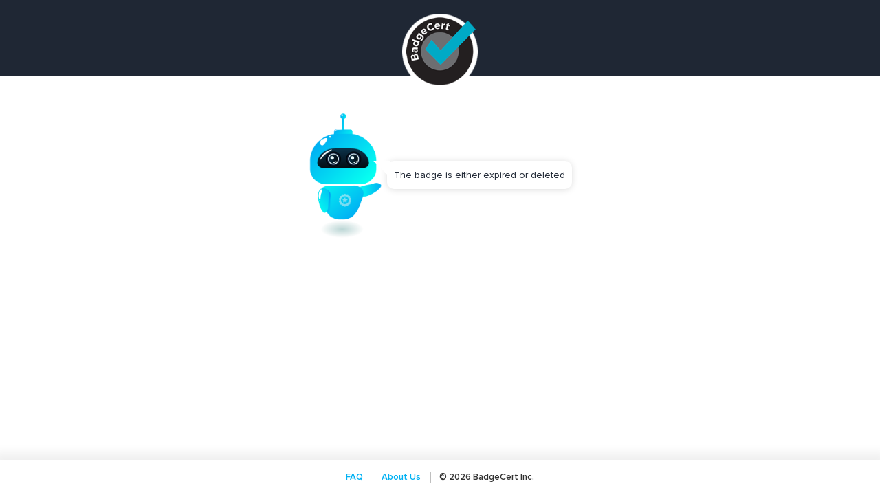

--- FILE ---
content_type: text/css
request_url: https://bcert.me/bc/html/css/publicpages.css
body_size: 18811
content:
@import url('../fonts/stylesheet.css');


body {
    font-size: 14px;
    font-family: "Proxima Nova", sans-serif, Arial;
    background-color: #f6f6f6;
    color: #1F2734;
    font-weight:600;
    /* For sticky footer*/
    display: -webkit-box;
    display: -webkit-flex;
    display: -ms-flexbox;
    display: flex;
    -ms-flex-direction: column !important;
    flex-direction: column !important;
    height: 100%;


}
.body-white-bg{background-color: #ffffff;}
html {height: 100%;}
.main-wrapper {
    position: relative;
    top: 0;
    flex: 1 0 auto;
}

.loading-icon {
	margin: 1% auto; display: block; width: initial !important;
}

.spinner, .loader{
    background: #ffffff;
    position: fixed;
    top: 0;
    right: 0;
    bottom: 0;
    left: 0;
    width: 100%;
    height: 100%;
    opacity: 0.7;
    z-index: 1500;
	display:none;
}
.spinner img, .loader img{
    margin-left: 50%;
    margin-top: 20%;
}


/* font sizes*/
h3 {font-size:22px}
h4 {font-size:18px}
h5 {font-size: 16px}
h6 {font-size: 14px}
p {font-size:14px;font-weight:400}

.fw-500 {font-weight:500!important}
.fw-600 {font-weight:600!important}
.fw-700 {font-weight:700!important}
/* Header*/
.header_bg {
	background-color: #1F2734;
    padding: 55px 0;
    position: relative;
    border-bottom: 4px solid #ffffff;
}

.header1_logo img {
    width: 110px;
    position: absolute;
    left: 0;
    right: 0;
    margin-left: auto;
    margin-right: auto;
	top: 20px;
	z-index:9
}


ul, li {
    list-style: none;
    margin: 0;
    padding: 0;
}
a {color:#00B1F3}
a:hover {color:#00B1F3;font-weight:600}
.blue {
    color: #00B1F3;
}


.main-row {margin-top:50px;margin-bottom:2.5rem}
/****** d.alerts ******/

.alert {
    padding: 5px 10px;
    border-radius: 5px;
    font-size: 13px;
    font-weight: 600;
    margin: 5px 0;
    display: inline-block;
}
.alert i {margin-right:2px}
.alert-danger i {color: #d23434}
.alert-success i {color: #3f9653}
.alert-info i {color:#1f87c3}


.alert-danger {
    background: #FFF8F8;
    color: #d23434;
    border: 1px solid #ffe5e5;
}
.alert-success {
    color: #3f9653;
    background-color: #e7ffed;
}

.alert-info {
    color: #1f87c3;
    background-color: #d1ecf1;
}


/* BUTTONS*/
button, button:focus, button:active, .btn:focus, .btn:hover {
    outline:none;
    box-shadow:none;
    text-decoration: none!important
}
button {
    padding: 7px 15px;
    text-align: center;
    cursor: pointer;
}
.btn {
    height:40px;
    padding: 5px 25px;
    border-radius:5px;
    font-weight:600;
    line-height: 24px;
    font-size:14px;
}
.btn.add {width:120px}
.btn.small {padding: .4rem 1rem;}
.btn-large {
    padding: .375rem 1.8rem;
    height: 45px;
    width: 180px;
}

.btn i {
    margin-left:5px;
    font-size:12px
}
.btn.disabled, .btn:disabled {
    opacity: .85;
}

.btn-secondary  {
    color:white!important;
    background-color: #1F2734;
    border:1px solid #1F2734;
    border-radius:5px;
    opacity:.95;
    transition: 0.3s;
}

.btn-secondary:hover, .btn-secondary:focus {
    background-color: #1F2734;
    opacity:1;
    border:1px solid #1F2734;
}
.btn-secondary.disabled, .btn-secondary:disabled {
    color: #fff;
    background-color: #1d2c3a;
    border-color: #404c58;
}

.btn-secondary:not(:disabled):not(.disabled):active {
    background-color:#1F2734!important;
    border:1px solid #1F2734;
    box-shadow:none!important
}

.btn-default  {
    color:#1F2734!important;
    border:1px solid #e0e0e0;
    background-color: #ececec;
    border-radius:5px;
    opacity:.9;
    transition: 0.3s;
}

.btn-default:hover {
    background-color: white;
    opacity:1;
}

.btn-default:not(:disabled):not(.disabled):active {
    background-color:white!important;
    box-shadow:none!important
}


/* Badges arrangement*/



.user-profile{
}

#userName {
    width:50%;
    margin: 0 auto;
    word-break: break-word;
	word-wrap: break-word;
    margin-bottom: 8px;
    font-size:16px
}
#owner_company, #owner_position {font-size:14px}

.bc-user {
    display: flex;
    margin: 0 auto;
    text-align: left;
    justify-content: center;
}

.bc-user.large {width: 80%;}
.bc-user.small {width: 55%;}
.bc-user .user-info {
    margin-right: 10px;
}
.bc-user #userName {
    width:100%;
    margin-bottom:0
}

.bc-user .user-info {
    margin-right: 10px;
}

@media all and (-ms-high-contrast: none), (-ms-high-contrast: active) {
    .bc-user .user-info {flex:1}
    .bc-user .user-profile {flex:6}
 }
.prof-jsp .user-profile {
    width: auto;
    text-align: left;
}
.prof-jsp  .bc-user #userName {
    width: 100%;
    margin-bottom: 0;
}

.container-img {
    width:100px;
    height:100px;
    border-radius:5px;

}
.container-img img {
    object-fit: contain;
    height: 100%;
    width: 100%;
}

.textarea-title {
    font-size: 13px;
	white-space: normal;
    word-break: break-word;
	word-wrap: break-word;
}
.desc-td{
	font-size: 13px;
	white-space: normal;
    word-break: break-word;
	word-wrap: break-word;
}
.textarea-title p, .desc-td p {
    font-size: 13px !important;
}
.textarea-title.small {
}
.textarea-title-small {
    font-size: 13px;
	white-space: normal;
    word-break: break-word;
	word-wrap: break-word;
}
.textarea-title *, .desc-td *, .textarea-title-small *{width:inherit !important;background:none !important}
.textarea-title p, .textarea-title-small p, .desc-td p, .textarea-title blockquote, .textarea-title-small blockquote, .desc-td blockquote{color:#1F2734 !important;}
.showBdgePage .desc-td {border: none;}
.badge-text {display: none;}
.parent {justify-content: center;}

.parent img,.child img {
	width: 100%;
	height:auto;
	background: white;
	margin: 0;
	box-shadow: none;
	border-radius:10px;
	transition: .2s;
	border: none;
	cursor: pointer;
}

.parent .col-padding {
	padding-right:0;
	padding-left:0;
	margin:5px
}

.badge-bubble table {
   width:100%
}
.badge-bubble img {
	width: 110px;
}

.badge-title {
	display: none;
}

.badge-display {
	width: 130px; height: 130px; text-align: center; margin-left: 35%;
}

.badges .badge-text {
	font-size: 11px; line-height: 1; color: white; font-weight: 400;
}



/* Badge bubble */

.badge-bubble .inner, #showContent-2.badge-bubble {
	width: 100%;
    position: relative;
    height: auto;
    background-color: #fff;
    box-shadow: 0 1px 11px -1px rgb(214, 214, 214);
    border-radius: 10px;
	padding: 5px 20px;
	margin-left: auto;
    margin-right: auto;
}
#showContent-2 .badge-bubble {
    background-color: #fff;
	padding: 13px 13px;
	border-radius: 5px;
	margin-left: 25px;
    box-shadow: 0 1px 11px -1px rgb(214, 214, 214);
}
.badge-bubble h5 {
	text-align: center;
    margin-top: 10px;
    width: 100%;
    background: #daf4ff;
    padding: 10px 20px;
    color: #00B1F3 !important;
    border-radius: 5px;
    border: none;
    font-size: 14px !important;
    font-weight: bold;
    word-break: break-word;
	word-wrap: break-word;
}
.badge-bubble .desc {
    font-size: 14px;
    color: #1F2734;
    font-weight: 600;
}
.badge-bubble .cert {
	text-transform: uppercase;
}

.badge-bubble form {
    margin-bottom: 2%;
	margin-top: 2%;
	width: 100%;
	word-break: break-word;
	word-wrap: break-word;
    border-radius: 3px;
    color: #1F2734;
}
.badge-bubble tr td:first-child{
	text-align: left;
}
.badge-bubble td:first-child {
    font-weight: 600;
    width: 205px;
}
.badge-bubble td:nth-child(2) {
	padding: 3px 3px 3px 12px;
}
.badge-bubble td:nth-child(2n) {
    font-weight: 500;
}
#showContent-2.badge-bubble td:first-child {
	width: 80px;
}

.badge-bubble table td {
    font-size: 13px;
    padding: 3px;
    vertical-align: top;
    word-spacing: 1px;
    color: #1F2734;
    word-break: break-word;
	word-wrap: break-word;
}

/* ERROR ROBOT*/
.error img {
    width: 110px;
}

.error-bubble {
    display: inline-block;
    position: relative;
    height: auto;
    background-color: #fff;
    box-shadow: 0 1px 11px -1px rgb(214, 214, 214);
    border-radius: 10px;
}

.error_text {
    padding: 10px;
    text-align: left;
    line-height: 1.5em;
	max-width: 500px;
}

.error_text p {	margin-bottom: 0;}

.tri-right.left-in:after {
    content: ' ';
    position: absolute;
    width: 0;
    height: 0;
    left: -20px;
    right: auto;
    top: 0;
    bottom: auto;
    border-style: solid;
    border-width: 12px;
    border-color: #fff #fff transparent transparent;
}


/* Change Password - reset password*/
.pw-wrap {
    background: white;
    border-radius: 10px;
    margin-top: 3rem;
}
h1#page-title {
    font-size: 20px;
    font-weight: 600;
    margin: 0;
    padding: 15px 30px;
    color: #1F2734;
    border-bottom: 1px solid rgb(230, 230, 230);
}

.pw-wrap .form-section:first-child {
    border-top: none;
}
.pw-wrap .form-section {
    padding: 20px 30px;
    border-top: 1px solid rgb(230, 230, 230);
}

.pw-wrap .form-item label {
    margin-right: 60px;
}
.col-form-label {
    display: block;
    padding-bottom: calc(.055rem + 1px);
    color: #1F2734;
    margin: 2px 0;
}
.col-form-label {
    padding-top: calc(.375rem + 1px);
    padding-bottom: calc(.375rem + 1px);
    margin-bottom: 0;
    font-size: inherit;
    line-height: 1.5;
}
label {
    font-weight: 600;
}
input[type=text], input[type=password], input[type=email] {
    color: rgb(166, 166, 166);
    background-color: rgb(230, 230, 230);
    border: 1px solid rgb(230, 230, 230);
}

.line_input1,
textarea.line_input1 {
	width: 100%;
    border: 1px solid #b0b0b0;
    border-radius: 5px;
    height: 40px;
    padding: 0 10px;
    font-weight: 500;
}

.line_input1:hover,
.line_input1.active,
.line_input1:focus,
textarea.line_input1:hover,
textarea.line_input1.active,
textarea.line_input1:focus
 {
    border: 1px solid #00B1F3;
    box-shadow: 0 0 10px 2px rgba(0, 177, 243, 0.2);
    background-position: 0 0;
    outline: none;
}




.pass-hint-box {
    border: none;
    padding: 15px 20px;
    background: #fbfbfb;
    margin: 10px 0;
}

/* SHOWBADGE*/
#showContent-1 input.line_input1 {width:75%}
#showContent-1 #url{text-align:center;}
#showContent-2 {
    margin-top: 0;
}

.tri-right.left-in:after {
    content: ' ';
    position: absolute;
    width: 0;
    height: 0;
    left: -20px;
    right: auto;
    top: 0;
    bottom: auto;
    border: 12px solid;
    border-color: #fff #fff transparent transparent;
}

.preview_container img {
	margin: 0 auto; display: block;
}

.copy {
	display:block
}

.copy  a {
	background-color: #daf4ff;
    padding: 10px;
	border-radius: 5px;
	transition:.3s;
	cursor: pointer;
}
.copy  a i {color:#00B1F3;}
.copy a:hover {
	background-color: #00B1F3;
}
.copy  a:hover i {color:white;}

/* Hierarchy*/
.divider {position:relative;margin-top: 20px;
    margin-bottom: 20px;}
.divider .alert {
    position: absolute;
    top: 50%;
    left: 50%;
    transform: translate(-50%, -65%);
}

.selected-badge {
    background: white;
    padding: 12px 15px;
    border-radius: 10px;
    margin-bottom: 10px;
}
.selected-badge {
    display: inline-block;
    border: none;
}
.child-badge {
    margin-top: 5px;
}

.parent-badge .badges-list, .child-badge .badges-list {
    background:white;border-radius: 10px;margin-top:8px;
}

.parent-badge .badges-list .box, .child-badge .badges-list .box {
    background:none
}
.selected-badge img {
    width: 80px;
    height: auto;
}
.parent-badge img,
.child-badge img {width:100%}
.scroll-badge {
    max-height:160px;
    overflow-y: auto;
    overflow-x: hidden;
}

.badge-image-title {
    text-align: center;
    font-size: 14px;
    color: #111111;
    border-radius: 5px 5px 0 0;
    margin-bottom: 0;
    font-weight:400;
}

/*MY PROFILE */
#badeges_list {margin-bottom:50px;display: inline-block;padding:5px;}
.badges-list {
    display: inline-block;
    padding: 10px;
    margin: 5px;
	border: 1px solid transparent;
}
.badges-list .box {
    background: #ffffff;
    border-radius: 8px;
    box-shadow:none;
    float:left;
    cursor: pointer;
    border:none;
}

.badges-list .box.extend {
    height: 160px;
    width: 160px;
	margin: 0 auto;
}

.badges-list .box.compact {
    height: 160px;
    width: 160px;
}
.badges-list .box img, .badge-banner {
    height: 160px;
    width: 100%;
    object-fit: contain;
}
.badges-list:hover {
    border:1px solid #e8e8e8
}
.parent-badge .badges-list .box,
.child-badge .badges-list .box {
    border:1px solid white;
    border-radius:8px

}
.parent-badge .badges-list:hover,
.child-badge .badges-list:hover {
    border: 1px solid #e8e8e8;
    border-radius:8px;
}
.hierarchy-container .selected-badge .badges-list .box,
.hierarchy-container .selected-badge .badges-list .box:hover {
    border:none
}
.hierarchy-container .badges-list .box {
    margin: 5px;
    padding: 0;
    background:none;
    border-radius:0
}

.hierarchy-container .selected-badge .badges-list {float:none}
.highlight-selected-badge{
	border: 1px solid #C2C2C2 !important;
	border-radius: 8px !important;
}
/* Footer */

.footer {
    width: 100%;
    flex-shrink: 0;
    background-color: white;
    box-shadow: 0 0 15px 10px #efefef;
    z-index:0;
  }


.footer ul.footer_menu {
    list-style-type: none;
    margin: 0;
    font-size: 0.6875em;
    color: rgb(191, 191, 191);
    text-align: center;
    vertical-align: middle;
}
.footer .footer_menu li:first-child {
    border-left: none;
}
.footer .footer_menu li {
    display: inline;
    padding: 0 12px;
    border-left: 1px solid rgb(191, 191, 191);
    font-size: 13px;
    color: #333;
}
.pub-left-align.pub-view-mode #userName, .pub-left-align.pub-view-mode .bc-user.large{
	width: 100%;
	margin: 0;
	text-align: left;
}
.pub-left-align.pub-view-mode .main-info{
	text-align: left;
}
.pub-left-align.pub-view-mode .badges-list .box.compact{
	height: 160px;
    width: 160px;
}
.pub-left-align.pub-view-mode #badeges_list{
	text-align: left;
}
.hierarchy-body.pub-left-align.pub-view-mode .badges-list .box{margin: 0;}
.hierarchy-body.pub-left-align.pub-view-mode .selected-badge{width: 100%; padding: 0; text-align: left;margin: 5px 0;}
.hierarchy-body.pub-left-align.pub-view-mode .parent{justify-content: left; margin-left: -5px;}
.hierarchy-body.pub-left-align.pub-view-mode .badge-image-title{text-align: left;}
.textarea-title ul, .textarea-title li, .textarea-title-small ul, .textarea-title-small li, .desc-td ul, .desc-td li{list-style: unset;padding: revert;}
.textarea-title ol, .textarea-title-small ol, .desc-td ol{list-style: unset;list-style-type:decimal;}

.show-badge-btn {
	width: max-content;
	display: inline-flex;
	color: white;
	background: #00B1F3;
	align-items: center;
	justify-content: center;
	border-radius: 5px;
	padding: 8px 10px;
	max-width: max-content;
	font-weight: bold;
	font-size: 13px;
	margin: 5px;
}

.show-badge-btn i {
	padding-left: 8px;
}

.show-badge-btn:hover {
	color: white;
	text-decoration: none;
	font-weight: bold;
	opacity: .7;
}

/* RESPONSIVE*/

@media (min-width:1441px) {
    .bc-user.small {width: 60%;}
    .badge-bubble {margin-top:3rem}

    .badges-list .box.compact {
        height: 160px;
        width: 160px;
    }

    .badges-list .box.extend  {
        width:160px;
        height:160px
    }
    .parent-badge, .child-badge {max-height: none;}
    .main-row {margin-top:3rem}
    .showbadge-wrap {margin-top:3rem}
}
@media only screen and (min-width: 768px) {
	.prof-jsp  .bc-user #userName, .prof-jsp  .bc-user #owner_company, .prof-jsp  .bc-user #owner_position {
		white-space: normal;
	}
}
@media (max-width: 1440px) and (min-width:768px) {

}
@media (max-width:1024px) {
    .alert {font-size:12px}
}
@media all and (device-width: 1024px) and (device-height: 768px) and (orientation:landscape) {
    .parent-badge, .child-badge {max-height: none;}
	.parent .col-padding {
		flex: 0 0 15%;
		max-width: 12%;
    }
    .header_bg {margin-bottom: 20px;}
}


@media only screen
  and (min-device-width: 768px)
  and (max-device-width: 1024px)
  and (orientation: landscape)
  and (-webkit-min-device-pixel-ratio: 1) {
    #showContent-1 input.line_input1 {
        width: 66%;
    }
  }
@media (max-width: 768px) {

    .bc-user.large {width: 90%;}
    .bc-user.small {width: 90%;}

    .badge-bubble td:first-child {
        max-width:190px
    }

    .parent-badge, .child-badge {max-height: none;}
    .showbadge-wrap {margin-top:3rem}
    #showContent-1 input.line_input1 {
        width: 85%;
    }
	.error-bubble {
		margin: 90px 0 25px 0;
	}
	.parent .col-padding {
		flex: 0 0 16%;
		margin:2px
	}
    .pw-wrap {margin-bottom:30px}
    .badges-list .box.compact {
        height: 92px;
        width: 92px;
    }
    .badge-bubble td:first-child {width: 110px;}
	.badges-list .box img, .badge-banner {
		height: 100%;
		width: 100%;
		object-fit: contain;
	}
}

@media (max-width: 767px)  {

    .user-profile, #userName {
        width:100%
    }
    .badges-list .box.extend {
        height: 100px;
        width: 100px;
    }
    .badges-list .box.compact {
        width:100px;
        height:100px
    }

    .divider .alert {
        width: 80%;
        text-align: center;
    }

    .showbadge-wrap {margin-top:1rem}
    #showContent-1 {margin-bottom: 20px;}

    #showContent-2.badge-bubble {
        margin: 0 15px;
        margin-bottom:30px
    }
	.btn-large {
		margin-bottom: 5px;
    	width: 100%;
	}
	.error img {
        width: 125px;
    }

	.error_text p {
	    font-size: 14px;
	}

	.parent .col-padding {
		width:40%
    }
    .badge-bubble, .error-bubble {
        margin-top:2rem;margin-bottom:2rem
    }

    .show-badge .badge-bubble {
        margin-left: 0!important;
    }

    .tri-right.left-in:after {
        left: 45%;
        right: auto;
        top: -10px;
        bottom: auto;
        border-style: solid;
        border-width: 0 12px 12px 12px;
        border-color: transparent transparent #fff transparent;
    }

    .show-badge.tri-right.left-in:after {
        display: none;
    }
    .copy {padding: 0 5px;}

}


--- FILE ---
content_type: text/javascript
request_url: https://bcert.me/bc/html/js/show-badge.js
body_size: 16823
content:
const BADGE_BUTTONS_CONTAINER_ID = 'badge-buttons-container';
let encodedIssuedBadgeId;

$(document).ready(function () {
  hideElements();
  $("#errorDiv").hide();
  $(".loader").show();

  encodedIssuedBadgeId = new URLSearchParams(window.location.search).get("b");

  $.ajax({
    cache: false,
    dataType: "json",
    type: "get",
    url:
      "/bc/bcapi?CONTROLLER_NAME=BADGE_CONTROLLER&COMMAND_FUNCTION=UPDATE_PENDING&PUBLIC=true&b=" +
      encodedIssuedBadgeId,
    success: function (data) {
      isValidateAuthentication(data);
      if (data.message == "true") {
        // TODO : Nothing to do
      } else {
        // TODO : What to do
      }
    },
    failure: function () {
      // TODO : What to do
    },
  });

  $("#copy_btn").click(function () {
    var copyText = document.querySelector("#url");
    copyText.select();

    try {
      var successful = document.execCommand("copy");
    } catch (err) {
      console.log("Oops, unable to copy");
    }
  });

  if (encodedIssuedBadgeId) {
    $.ajax({
      dataType: "json",
      cache: false,
      type: "GET",
      url:
        "/bc/bcapi?COMMAND_FUNCTION=GET_EARNER_BADGES_BY_ENC_ID_CMD&PUBLIC=true&CONTROLLER_NAME=BADGE_CONTROLLER&b=" +
        encodedIssuedBadgeId,
      success: function (data) {
        $(".loader").hide();
        if (data.type == "failure confirmation") {
          hideElements();
          $("#errorText").empty();
          $("#errorText").text(data.message);
          $("#errorText").attr("style", "color: #1F2734;");
        } else if (
          !(data.type == "failure confirmation") &&
          data.badgesList.length === 0
        ) {
          hideElements();
          $("#errorText").empty();
          $("#errorText").text("The badge is either expired or deleted");
          $("#errorText").attr("style", "color: #1F2734;");
        } else {
          showElements();
          const userRecords = data.badgesList;
          var myUser = data.user;
          var title = data.title;

          if (data != null && data.issue != null) {
            $("h4#userName").empty();
            $("h4#userName").text(
              data.issue.firstName + " " + data.issue.lastName,
            );
          } else if (data != null && data.user != null) {
            $("h4#userName").empty();
            $("h4#userName").text(
              data.user.firstName + " " + data.user.lastName,
            );
          }

          $("#badges_list").empty();
          $.each(userRecords, function (index) {
            $("#badges_list").append(
              '<div style="width:160px;height:160px;margin:0 auto"><img style="height: 160px;width: 100%;object-fit: contain;" rel=' +
                userRecords[index].encIssuanceId +
                ' src="' +
                userRecords[index].badgeImagePath +
                '" alt=""></div>',
            );
            var issuanceID = userRecords[index].encIssuanceId;
            $.ajax({
              cache: false,
              type: "GET",
              dataType: "json",
              cache: false,
              url:
                "/bc/bcapi?COMMAND_FUNCTION=GETBADGE_ISSUANCE_DETAILS_BY_ID&PUBLIC=true&CONTROLLER_NAME=BADGE_CONTROLLER&b=" +
                encodeURIComponent(issuanceID),
              success: function (arr) {
                updateEventLogTableWithBadgeAndUserDetails(issuanceID);
                loadBadgeData(arr, myUser, title);
              },
            });
          }); // end of for
        }
      },
      error: function (xhr, textStatus, error) {
        $(".loader").hide();
        hideElements();
        $("#errorText").text(
          "Sorry, the badge you wish to view is no longer available for sharing. Please contact the earner from whom the link was provided to request a new link.",
        );
        $("#errorText").attr("style", "color : #1F2734;");
      },
      failure: function () {
        window.location.href = "http://www.badgecert.com";
      },
    });
  } else {
    window.location.href = "http://www.badgecert.com";
  }
});

function hideElements() {
  $("#showContent-1").hide();
  $("#showContent-2").hide();
  $("#errorDiv").show();
}

function showElements() {
  $("#showContent-1").show();
  $("#showContent-2").show();
  $("#errorDiv").hide();
}

function getRequrestParamVal(name) {
  name = name.replace(/[\[]/, "\\[").replace(/[\]]/, "\\]");
  var regex = new RegExp("[\\?&]" + name + "=([^&#]*)"),
    results = regex.exec(location.search);
  results == null ? "" : decodeURIComponent(results[1].replace(/\+/g, " "));
  var paramVal = results[1];
  return paramVal;
}

function addDownloadOpenBadgeButton(issuedBadgeId) {
  const badgeImageButton = `
    <a id="download-badge-image-btn"
       target="_blank"
       href="/bc/rest/web/open-badges/assertions/${issuedBadgeId}/image"
       class="show-badge-btn"
       >
      Download Open Badge
      <i class="fas fa-download"></i>
    </a>
  `;

  $(`#${BADGE_BUTTONS_CONTAINER_ID}`).append(badgeImageButton);
}

function addPrintCertificateButton(encodedIssuedBadgeId) {
  const printButton = `
    <a id="print-certificate-btn"
      target="_blank"
      href="${getCertificatePrintRedirectUrl(encodedIssuedBadgeId, 'SHOW_BADGE_PAGE')}"
      class="show-badge-btn"
      >
        Order Printed Certificate
        <i class="fas fa-print"></i>
    </a>
  `;
  $(`#${BADGE_BUTTONS_CONTAINER_ID}`).append(printButton);
}

function loadBadgeData(arr, myUser, title) {
  const isDefaultCertificate = arr?.badge?.defaultCertificateFlag === true;

  $("#bName").empty();
  $("#bName").text(decodeUriParameter(arr.badge.name));

  $("#bType").empty();
  if (arr.badgeType.id > 0) {
    //$('#bName').append(' - ');
    $("#bType").text(
      " - " + arr.badgeType.badgeTypeName.toUpperCase() + " BADGE",
    );
  }

  var expDate;
  var extRef = checkNull(arr.issue.externalReference);
  var extName = checkNull(arr.issue.externalName);
  if (extName.length < 1) {
    extName = "";
    extRef = "";
  }

  if (!arr.issue.expirationDate) {
    expDate = "Ongoing";
  } else {
    expDate = formatDateToMMDDYYYY(arr.issue.expirationDate);
  }

  if (!arr.badge.gamePoints) {
    totalPoints = 0;
  } else {
    totalPoints = arr.badge.gamePoints / 100.0;
  }

  // formattedIssueDate = arr.issue.issueDate.substring(0,arr.issue.issueDate.length-12);
  formattedIssueDate = formatDateToMMDDYYYY(arr.issue.issueDate);

  var myIssue = arr.issue;

  var artifcat1 = myIssue.artifact1;

  $("#url").empty();
  $("#url").val(artifcat1);

  artifact2Name = myIssue.artifact2Name;
  artifact2 = myIssue.artifact2;
  if (artifact2 != null && artifact2 != "") {
    artifact = addhttp(arr.issue.artifact2);
  }
  if (artifact2 != null && artifact2 != "") {
    artifact2 = artifact2.trim();
    if (artifact2Name == null || artifact2Name == "") {
      if (artifact2[artifact2.length - 1] == "/")
        artifact2 = artifact2.replace(/\/$/, "");

      artifact2Name = fetchFileNameForThirdPartyURL(artifact2);
    }
  }
  artifact3 = myIssue.artifact3;

  if (artifact3 != null && artifact3 != "") {
    artifact3 = artifact3.trim();
    if (!(artifact3.indexOf("/opt/") == 0)) {
      var fileName = fetchFileNameForThirdPartyURL(artifact3);
      var uploadPath = decodeURI(artifact3);
    } else {
      var domainURL = window.location.protocol + "//" + window.location.host;
      var uploadPath = trimUploadedPath(artifact3);
      uploadPath = domainURL + uploadPath;
      var fileName = fetchFileNameFromPath(artifact3);
    }
  }

  uploadPath = addhttp(uploadPath);

  var toBeappended = "";
  let walletList;
  if (arr.walletList && arr.walletList.length > 0) {
    walletList = arr.walletList;
  }
  var is_name = "";
  var is_to = "";
  var is_by = "";
  var is_loc = "";
  var is_val = 0;
  var valueField = "";
  var website = "";
  if (arr.badgeType.id == 3 || arr.badgeType.id == 4) {
    is_name = arr.issue.firstName + " " + arr.issue.lastName;
    is_to = arr.issue.firstName + " " + arr.issue.lastName;
    is_by = "Self-Reported";
    is_loc = "";
    is_val = 0;
  } else {
    is_name = checkNull(arr.issue.issuerName);
    is_to = arr.issue.firstName + " " + arr.issue.lastName;
    if (checkNull(arr.issue.issuerName).trim() == "") {
      is_by = arr.bcOrg.orgName;
    } else {
      is_by = arr.issue.issuerName;
    }

    if (checkNull(arr.issue.issuerNameRefUrl).trim() == "") {
      website = checkNull(arr.bcOrg.website);
    } else {
      website = checkNull(arr.issue.issuerNameRefUrl);
    }

    is_loc = checkNull(arr.issue.location);
    is_val = totalPoints;
    var units = checkNull(arr.badge.units);

    if (is_val > 0) {
      valueField =
        "<tr><td>Value </td><td>" + is_val + " " + units + "</td></tr>";
    }
  }

  if (website) {
    if (website.indexOf("http") == -1) {
      website = "http://" + website;
    }
  }

  // Get custom metadata
  if (arr.customMetaDatXml) {
    if (arr.customMetaDatXml.length > 0) {
      var parsedXml = $.parseXML(arr.customMetaDatXml);
      var cnodes = $(parsedXml.childNodes).children();

      $.each(cnodes, function (k, element) {
        var key = $($(cnodes[k]).children()[0]);
        var elementkey = key.text();
        var value = $($(cnodes[k]).children()[1]);
        var elementvalue = value.text();
        console.log(elementkey + " - " + elementvalue);
        toBeappended = toBeappended + "<tr>";
        toBeappended =
          toBeappended +
          '<td style="width: 175px;padding-top: 10px;">' +
          stringSpliter(elementkey.split("_").join(" "), 25, "<br/>\n") +
          " </td>";
        toBeappended =
          toBeappended + "<td >" + elementvalue.split("_").join(" ") + " </td>";
        toBeappended = toBeappended + "</tr>";
      });
    }
  }

  // populate overlay
  $("#rowOverlayDiv").html(
    "<table>" +
      "<tr >" +
      "<td>Issued To </td>" +
      "<td>" +
      arr.issue.firstName +
      " " +
      arr.issue.lastName +
      "</td>" +
      "</tr>" +
      "</table>",
  );

  if (title != null && title != "") {
    $("#rowOverlayDiv table").append(
      "<tr >" + "<td>Title </td>" + "<td>" + title + "</td>" + "</tr>",
    );
  }

  if (myUser.company != null && myUser.company != "") {
    $("#rowOverlayDiv table").append(
      "<tr >" +
        "<td>Company </td>" +
        "<td>" +
        myUser.company +
        "</td>" +
        "</tr>",
    );
  }

  if (extName != null && extName != "" && extRef != null && extRef != "") {
    $("#rowOverlayDiv table").append(
      "<tr >" +
        "<td>" +
        extName +
        "</td>" +
        "<td>" +
        extRef +
        "</td>" +
        "</tr>",
    );
  }

  if (website != null && website != "") {
    $("#rowOverlayDiv table").append(
      "<tr >" +
        '<td>Issued By </td><td style="color: blue;"><a target="_blank" href="' +
        website +
        '">' +
        is_by +
        "</a></td></tr>",
    );
  } else {
    $("#rowOverlayDiv table").append(
      "<tr >" + "<td>Issued By </td><td>" + is_by + "</a></td></tr>",
    );
  }

  if (is_loc.trim() != null && is_loc.trim() != "") {
    $("#rowOverlayDiv table").append(
      "<tr >" + "<td>Location </td><td>" + is_loc + "</td>",
    );
  }
  $("#rowOverlayDiv table").append(
    "</tr>" +
      "<tr >" +
      "<td>Issue Date </td><td>" +
      formattedIssueDate +
      "</td>" +
      "</tr>" +
      "<tr >" +
      "<td>Expiration Date </td><td>" +
      expDate +
      "</td>" +
      "</tr>" +
      "<tr>" +
      '<td style="vertical-align:top;">Description</td><td class="textarea-title desc-td small">' +
      linkify(
        decodeUriParameter(arr.badge.description).replace(/\n/g, "<br />"),
      ) +
      "</td></tr>",
  );

  if (
    arr.badge.key1 != null &&
    arr.badge.key1 != "" &&
    arr.badge.value1 != null &&
    arr.badge.value1 != ""
  ) {
    $("#rowOverlayDiv table").append(
      "<tr >" +
        "<td>" +
        arr.badge.key1 +
        "</td>" +
        "<td>" +
        arr.badge.value1 +
        "</td>" +
        "</tr>",
    );
  }
  if (
    arr.badge.key2 != null &&
    arr.badge.key2 != "" &&
    arr.badge.value2 != null &&
    arr.badge.value2 != ""
  ) {
    $("#rowOverlayDiv table").append(
      "<tr >" +
        "<td>" +
        arr.badge.key2 +
        "</td>" +
        "<td>" +
        arr.badge.value2 +
        "</td>" +
        "</tr>",
    );
  }

  $("#rowOverlayDiv table").append(valueField + toBeappended);
  if (artifact2 != null && artifact2 != "") {
    $("#rowOverlayDiv table").append(
      "<tr>" +
        "<td>URL evidence </td>" +
        '<td><a target="_blank" href="' +
        artifact +
        '">' +
        stringSpliter(artifact2Name, 25, "<br/>\n", ".") +
        "</a></td>" +
        "</tr>",
    );
  }

  if (artifact3 != null && artifact3 != "") {
    $("#rowOverlayDiv table").append(
      "<tr>" +
        "<td>PDF evidence </td>" +
        '<td><a target="_blank" href=' +
        encodeURI(uploadPath) +
        ">" +
        stringSpliter(fileName, 25, "<br/>\n", ".") +
        "</a></td>" +
        "</tr>",
    );
  }

  const utilityPDFPath = "/bc/rest/web/utility/pdf/";
  let isCertificateAvailableForBadge = false;
  const defaultCertType = "Certificate";
  const certificateButtonId = "show-badge-btn";
  const formatButtonLabel = (label) => {
    const lowerCaseLabel = label.toLowerCase();
    const firstLetter = lowerCaseLabel.charAt(0).toUpperCase();
    const remainingLabel = lowerCaseLabel.slice(1);

    const capitalizedLabel = firstLetter + remainingLabel;

    return capitalizedLabel;
  };

  if (walletList && walletList.length) {
    let tempCertifVal = "";

    walletList.forEach((art) => {
      if (art?.type?.toLowerCase() === "certificate") {
        isCertificateAvailableForBadge = true;
        '<a id="' +
          certificateButtonId +
          '" target="_blank" href="' +
          utilityPDFPath +
          arr.issue.id +
          "/" +
          art.type +
          '" class="show-badge-btn">Download ' +
          formatButtonLabel(art.type) +
          '<i class="fas fa-download"></i></a>';
      }
      tempCertifVal =
        tempCertifVal +
        '<a id="' +
        certificateButtonId +
        '" target="_blank" href="' +
        utilityPDFPath +
        arr.issue.id +
        "/" +
        art.type +
        '" class="show-badge-btn">Download ' +
        formatButtonLabel(art.type) +
        '<i class="fas fa-download"></i></a>';
    });

    if (!isCertificateAvailableForBadge) {
      if (isDefaultCertificate) {
        tempCertifVal =
          tempCertifVal +
          '<a id="' +
          certificateButtonId +
          '" target="_blank" href="' +
          utilityPDFPath +
          arr.issue.id +
          "/" +
          defaultCertType +
          '" class="show-badge-btn">Download ' +
          formatButtonLabel(defaultCertType) +
          '<i class="fas fa-download"></i></a>';
      }
    }

    if (tempCertifVal != "") {
      $(`#${BADGE_BUTTONS_CONTAINER_ID}`).append(tempCertifVal);
    }
  } else {
    if (isDefaultCertificate) {
      $(`#${BADGE_BUTTONS_CONTAINER_ID}`).append(
        '<a id="' +
          certificateButtonId +
          '" target="_blank" href="' +
          utilityPDFPath +
          arr.issue.id +
          "/" +
          defaultCertType +
          '" class="show-badge-btn">Download ' +
          formatButtonLabel(defaultCertType) +
          '<i class="fas fa-download"></i></a>',
      );
    }
  }
  addDownloadOpenBadgeButton(arr.issue.id);

  fetchPrintCertificateSettingState(encodedIssuedBadgeId)
    .then(printCertificateEnabled => {
      if (printCertificateEnabled && isDefaultCertificate) {
        addPrintCertificateButton(encodedIssuedBadgeId);
      }
    })
    .catch(error => {
      console.error("Failed to check print status asynchronously:", error);
    });

  addHierarchyLink2(arr.rolldownKey, arr.base64IssuanceId);
  $("#rowOverlayDiv").append("</table>");
}
function stringSpliter(str, width, spaceReplacer, seprater) {
  if (str.length > width) {
    var p = width;
    for (; p > 0 && str[p] != seprater; p--) {}
    if (p > 0) {
      var left = str.substring(0, p);
      var right = str.substring(p + 1);
      return (
        left +
        spaceReplacer +
        stringSpliter(right, width, spaceReplacer, seprater)
      );
    }
  }
  return str;
}
function updateEventLogTableWithBadgeAndUserDetails(b) {
  var EVENT_TYPE = "Click_Event";
  $.ajax({
    cache: false,
    type: "GET",
    dataType: "json",
    url:
      "/bc/bcapi?COMMAND_FUNCTION=UPDATE_BADGE_CLICK_EVENT_CMD&PUBLIC=true&CONTROLLER_NAME=EVENT_LOG_CONTROLLER&b=" +
      encodeURIComponent(b) +
      "&EVENT_TYPE=" +
      EVENT_TYPE,
    success: function (response, status) {},
  });
}


--- FILE ---
content_type: text/javascript
request_url: https://bcert.me/bc/html/js/util.js
body_size: 8282
content:
function removeDetailsOverlayShowBadge() {
  if ($("#badge-details-overlay-show-badge").is(":visible")) {
    $("#badge-details-overlay-show-badge").fadeOut(function () {
      $(this).remove();
    });
    $("#olopen").val("false");
  }
  if ($("#badge-details-overlay-show-badge-right-point").is(":visible")) {
    $("#badge-details-overlay-show-badge-right-point").fadeOut(function () {
      $(this).remove();
    });
    $("#olopen").val("false");
  }
}

function updateEventLogTableForShareBadgeEvent(grp_id, singleBadgeIssuance) {
  $.ajax({
    cache: false,
    type: "GET",
    dataType: "json",
    url:
      "/bc/bcapi?COMMAND_FUNCTION=UPDATE_BADGE_SHARE_EVENT_CMD&CONTROLLER_NAME=EVENT_LOG_CONTROLLER&groupId=" +
      grp_id +
      "&isSingleBadge=" +
      singleBadgeIssuance,
    success: function (response, status) {
      // DO NOTHING
    },
  });
}

function openOverlayForSelfRecordedAndEndorsedBadge(badge) {
  closeOverlayEarnerSide();

  var badgeDetails =
    '<div id="badge-details-overlay-show-badge" class="badge-details" style="padding-left: 54px;padding-top: 0px;">' +
    '<div class="inner" style="width: 100%;"><div id="overlay-close-btn" style="margin-bottom: 20px;width:35px;cursor: pointer;font-weight: 700;background-color: rgb(192, 187, 187);border-radius: 3px;padding: 1px 20px;">' +
    "Close</div></div></div>";
  var badgeDetailsSection = '<div class="badge-details-section"></div>';
  var badgeDetailsData =
    '<div><div class="label"></div><div class="data"></div></div>';
  var b = badge.parent().parent().attr("bid");
  var bleft = $(badge.children()).offset().left;
  var btop = $(badge.children()).offset().top;

  if ($(badge.parent().parent()).position().left > 700) {
    var badgeDetails =
      '<div id="badge-details-overlay-show-badge-right-point" class="badge-details" style="left: 384.5px;top: 328px;display: block;padding-right: 65px;padding-top: 0px;">' +
      '<div class="inner" style="width: 100%;padding: 18px 14px 14px 14px;background-color: rgb(230,230,230);"><div id="rowOverlayDiv"><div id="overlay-close-btn" style="margin-bottom: 20px;width:35px;cursor: pointer;font-weight: 700;background-color: rgb(192, 187, 187);border-radius: 3px;padding: 1px 20px;">' +
      "Close</div></div></div></div>";
    bleft = bleft - 560;
  }
  var $badgeDetails = $(badgeDetails);
  $("body").append($badgeDetails);
  $badgeDetails
    .css({
      left: bleft + 70 + "px",
      top: btop + 10 + "px",
    })
    .fadeIn(function () {
      $.ajax({
        cache: false,
        type: "GET",
        dataType: "json",
        url:
          "/bc/bcapi?CONTROLLER_NAME=BADGE_CONTROLLER&COMMAND_FUNCTION=GET_BADGE_DETAILS_CMD&badgeId=" +
          encodeURIComponent(b),
        success: function (data) {
          isValidateAuthentication(data);
          if (data) {
            $badgeDetails
              .find(".badge-title-text")
              .html(decodeUriParameter(data.title));
            $badgeDetails
              .find(".badge-type")
              .addClass(data.badgeType)
              .html(data.badgeTypeLabel);
            var bId;
            data.sections[1][1].data = formatDatewithWeekToMMDDYYYY(
              data.sections[1][1].data,
            );
            data.sections[1][2].data = formatDatewithWeekToMMDDYYYY(
              data.sections[1][2].data,
            );
            $.each(data.sections, function (i, section) {
              var $section = $(badgeDetailsSection);
              $badgeDetails.find(".inner").append($section);
              $.each(section, function (i, sectionData) {
                if (!sectionData.data) {
                  sectionData.data += "&nbsp;";
                }
                var $sectionData = $(badgeDetailsData);
                $section.append($sectionData);
                if (sectionData.label == "Id") {
                  bId = sectionData.data;
                }
                if (sectionData.label == "Description") {
                  sectionData.data = decodeUriParameter(
                    sectionData.data,
                  ).replace(/\n/g, "<br />");
                  sectionData.data = linkify(sectionData.data);
                }
                if (
                  sectionData.label == "Inner Image" ||
                  sectionData.label == "Outer Image" ||
                  sectionData.label == "Game Points" ||
                  sectionData.label == "Units"
                ) {
                  sectionData.data = "";
                  sectionData.label = "";
                }

                $sectionData.find(".label").html(sectionData.label);
                $sectionData.find(".data").html(sectionData.data);
              });
            });
          }
          $("#olopen").val("true");

          $("#overlay-close-btn").click(function () {
            closeOverlayEarnerSide();
          });
        },
      });
    });
}

function closeOverlayEarnerSide() {
  if ($("#badge-details-overlay :visible").length > 0) {
    $("#badge-details-overlay").remove();
  }
  if ($("#badge-details-overlay-show-badge :visible").length > 0) {
    $("#badge-details-overlay-show-badge").remove();
  }
  if ($("#badge-details-overlay-show-badge-right-point :visible").length > 0) {
    $("#badge-details-overlay-show-badge-right-point").remove();
  }
}

function addHierarchyLink(rolldownKey, issuanceId) {
  if (rolldownKey != null && rolldownKey != "") {
    // Add hierarchy link here
    var url = "./hierarchy.html?key=" + issuanceId;
    $("#rowOverlayDiv table:first").append(
      '<tr><td style="width: 175px;">Hierarchy</td>' +
        '<td style="color: blue;"><a target="_blank" href="' +
        url +
        '">' +
        "Click here" +
        "</a></td></tr>",
    );
  }
}

function stringSpliter(str, width, spaceReplacer, seprater) {
  if (str.length > width) {
    var p = width;
    for (; p > 0 && str[p] != seprater; p--) {}
    if (p > 0) {
      var left = str.substring(0, p);
      var right = str.substring(p + 1);
      return (
        left +
        spaceReplacer +
        stringSpliter(right, width, spaceReplacer, seprater)
      );
    }
  }
  return str;
}

function deleteBadgeIssuance(b, isParentRollDownBadge) {
  var confirmMessage = "Badge will be deleted";
  if (isParentRollDownBadge)
    confirmMessage =
      "Deleting this badge will delete the child badges also. Do you want to delete this badge?";
  if (confirm(confirmMessage)) {
    var delB = b;
    // Delete this badge Issuance from BC_BADGE_ISSU_MT
    $.ajax({
      cache: false,
      type: "GET",
      dataType: "json",
      url:
        "/bc/bcapi?DELETE_BADGE_ISSUANCE=true&CONTROLLER_NAME=BADGES_ISSUED_CONTROLLER&COMMAND_FUNCTION=DELETE_BADGE_ISSUANCE&DELETE_BADGE_ISSUANCE_ID=" +
        encodeURIComponent(delB),

      success: function (data) {
        isValidateAuthentication(data);
        if (data.message == "inrollup") {
          alert("This Badge is part of Roll up, can not be deleted");
          return;
        } else if (data.message == "grandparent") {
          alert(
            "This badge is parent of rolldown badge, please delete child rolldown badge(s) before deleting this one",
          );
          return;
        } else if (data.message == "deleted") {
          window.location.reload();
        }
      },
    });
  }
}

function addhttp(url) {
  if (!/^(f|ht)tps?:\/\//i.test(url)) {
    url = "http://" + url;
  }
  return url;
}

function addHierarchyLink2(rolldownKey, issuanceId) {
  if (rolldownKey != null && rolldownKey != "") {
    // Add hierarchy link here
    var url = "./hierarchy.html?key=" + issuanceId;
    $("#rowOverlayDiv table:first").append(
      '<tr><td>Hierarchy</td><td style="color: blue;"><a target="_blank" href="' +
        url +
        '">' +
        "Click here" +
        "</a></td></tr>",
    );
  }
}

function addHierarchyLink3(rolldownKey, issuanceId) {
  if (rolldownKey != null && rolldownKey != "") {
    // Add hierarchy link here
    var url = "./hierarchy.html?key=" + issuanceId;
    $("#rowOverlayDiv table:first").append(
      '<tr><td>Hierarchy</td><td style="color: blue;"><a target="_blank" href="' +
        url +
        '">' +
        "Click here" +
        "</a></td>" +
        "</tr>",
    );
  }
}
